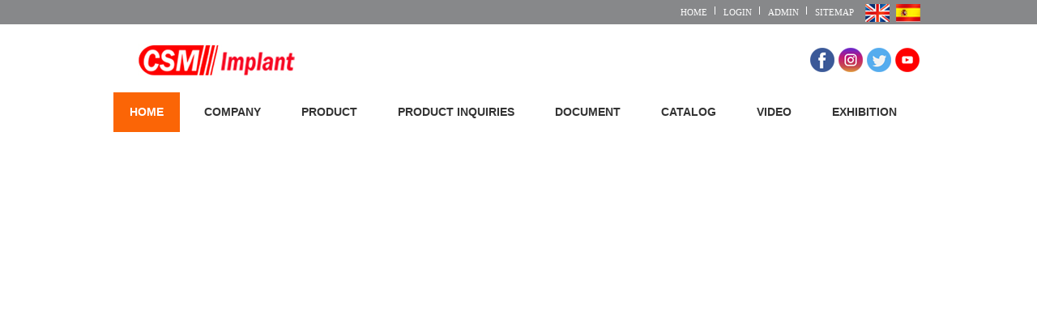

--- FILE ---
content_type: text/html
request_url: http://csmimplant.com/
body_size: 49
content:
<meta http-equiv='refresh' content='0; url=new/'>

--- FILE ---
content_type: text/html
request_url: http://csmimplant.com/new/
body_size: 16584
content:
<!DOCTYPE html PUBLIC "-//W3C//DTD XHTML 1.0 Transitional//EN" "http://www.w3.org/TR/xhtml1/DTD/xhtml1-transitional.dtd">
<html xmlns="http://www.w3.org/1999/xhtml">
<head>
<meta http-equiv="Content-Type" content="text/html; charset=euc-kr" />
<title>Dental Implant product l CSM IMPLANT</title>
<meta name="description" content="CSM Implant co. ltd provides high-quality service and dental implant product by striving to create the best quality products, using neo-intellectual technology in a clean and safe production environment">
<link href="/new/inc/style.css?ver=241015" rel="stylesheet" type="text/css" />
<script type="text/javascript" src="/new/inc/activate.js"></script>
<script type="text/javascript">
<!--
function MM_swapImgRestore() { //v3.0
  var i,x,a=document.MM_sr; for(i=0;a&&i<a.length&&(x=a[i])&&x.oSrc;i++) x.src=x.oSrc;
}
function MM_preloadImages() { //v3.0
  var d=document; if(d.images){ if(!d.MM_p) d.MM_p=new Array();
    var i,j=d.MM_p.length,a=MM_preloadImages.arguments; for(i=0; i<a.length; i++)
    if (a[i].indexOf("#")!=0){ d.MM_p[j]=new Image; d.MM_p[j++].src=a[i];}}
}

function MM_findObj(n, d) { //v4.01
  var p,i,x;  if(!d) d=document; if((p=n.indexOf("?"))>0&&parent.frames.length) {
    d=parent.frames[n.substring(p+1)].document; n=n.substring(0,p);}
  if(!(x=d[n])&&d.all) x=d.all[n]; for (i=0;!x&&i<d.forms.length;i++) x=d.forms[i][n];
  for(i=0;!x&&d.layers&&i<d.layers.length;i++) x=MM_findObj(n,d.layers[i].document);
  if(!x && d.getElementById) x=d.getElementById(n); return x;
}

function MM_swapImage() { //v3.0
  var i,j=0,x,a=MM_swapImage.arguments; document.MM_sr=new Array; for(i=0;i<(a.length-2);i+=3)
   if ((x=MM_findObj(a[i]))!=null){document.MM_sr[j++]=x; if(!x.oSrc) x.oSrc=x.src; x.src=a[i+2];}
}
function MM_showHideLayers() { //v9.0
  var i,p,v,obj,args=MM_showHideLayers.arguments;
  for (i=0; i<(args.length-2); i+=3)
  with (document) if (getElementById && ((obj=getElementById(args[i]))!=null)) { v=args[i+2];
    if (obj.style) { obj=obj.style; v=(v=='show')?'block':(v=='hide')?'none':v; }
    obj.display=v; }
}
//-->
</script>
<script type="text/javascript" src="/php_include/script/main.js"></script>
<script>
  (function(i,s,o,g,r,a,m){i['GoogleAnalyticsObject']=r;i[r]=i[r]||function(){
  (i[r].q=i[r].q||[]).push(arguments)},i[r].l=1*new Date();a=s.createElement(o),
  m=s.getElementsByTagName(o)[0];a.async=1;a.src=g;m.parentNode.insertBefore(a,m)
  })(window,document,'script','//www.google-analytics.com/analytics.js','ga');

  ga('create', 'UA-53649212-1', 'auto');
  ga('send', 'pageview');

</script>
</head>

<body>

<div class="lnb-section">
	<div class="lnb-area">
		<ul>
			<li><a href="/new/" class="tt">HOME</a></li>
						<li><a href="/new/member/?M=01" class="tt">LOGIN</a></li>
						<li><a href="/admin/" class="tt">ADMIN</a></li>
			<li><a href="/new/sub6/?M=01" class="tt last">SITEMAP</a></li>
			<li><a href="/new/"><img src="/new2/images/top_b_01.png" title="English"></a></li>
			<li><a href="/new2/"><img src="/new2/images/top_b_02.png" title="Spanish "></a></li>
		</ul>
	</div>
</div>

<div class="cnb-section">
	<div class="cnb-area">
		<a href="/new/"><img src="/new/images/nlogo.jpg"></a>
		<div class="sns-area01"><a href="https://www.facebook.com/csmimplant2000" target="_blank"><img src="/new/images/1_facebook.png"></a></div>
		<div class="sns-area02"><a href="https://www.instagram.com/csm_implant/" target="_blank"><img src="/new/images/2_instagram.png"></a></div>
		<div class="sns-area03"><a href="https://twitter.com/csmimplant" target="_blank"><img src="/new/images/3_twitter.png"></a></div>
		<div class="sns-area04"><a href="https://www.youtube.com/@implantcsm5478/videos" target="_blank"><img src="/new/images/4_youtube.png"></a></div>
	</div>
</div>
<div class="gnb-section">
	<div class="gnb-area">
		<ul>
			<li><a href="/new/"  class="now curr">HOME</a></li>
			<li><a href="/new/sub1/" >COMPANY</a></li>
			<li><a href="/new/sub2/?M=05&N=05_01" >PRODUCT</a></li>
			<li><a href="/new/sub3/" >PRODUCT INQUIRIES</a></li>
			<li><a href="/new/sub4/" >DOCUMENT</a></li>
			<li><a href="/new/sub5/" >CATALOG</a></li>
			<li><a href="/new/sub7/" >VIDEO</a></li>
			<li class="last"><a href="/new/sub8/"  >EXHIBITION</a></li>
		</ul>
	</div>
</div>

<link href="./js/sliderkit/sliderkit-core.css" rel="stylesheet" type="text/css" />
<script type="text/javascript" src="./js/sliderkit/jquery-1.6.2.min.js"></script>
<script src="https://ajax.googleapis.com/ajax/libs/jqueryui/1.11.3/jquery-ui.min.js"></script>
<script type="text/javascript" src="./js/sliderkit/jquery.easing.1.3.min.js"></script>
<script type="text/javascript" src="./js/sliderkit/jquery.sliderkit.1.9.2.pack.js"></script>
<script type="text/javascript">
	jQuery(window).load(function(){
		$(".visual").sliderkit({
			auto:true,
			circular:true
		});
	});
</script>

<style>
/*2023 팝업 시작 부분*/
.pop {position:absolute; left:0%; top:0%; margin:0 auto; max-width:594px;}
.pop {display:none;z-index:100;}
.pop .layerBox {position:absolute; left:0%; top:0%; }
.pop .layerBox .cont {margin:0px;}

.pop .layerBox .close{ height:35px; background:#000; }
.pop .layerBox .close .btnClose { display:inline-block; position:absolute; bottom:7px; right:10px; padding:5px 10px; background:#333; font-size:11px; color:#fefefe; }
.pop .layerBox .close .btnTodayHide { display:inline-block; position:absolute; bottom:6px; right:65px; padding:4px 10px; background:#333; font-size:11px;  color:#fefefe; text-decoration:none; }
.pop .layerBox .close .btnTodayHide .chkday { width: 10px; height: 10px; outline: 1px solid #d9d9d9; -webkit-appearance: checkbox; accent-color: transparent; }
/*2023 팝업 끝 부분*/

#hd_pop {z-index:1000;position:relative;margin:0 auto;width:970px;height:0;}
#hd_pop h2 {position:absolute;font-size:0;line-height:0;overflow:hidden}
.hd_pops {position:absolute;border:1px solid #e9e9e9;background:#fff}
.hd_pops_con {}
.hd_pops_footer {padding:10px 0;background:#000;color:#fff;text-align:right}
.hd_pops_footer button {margin-right:5px;padding:5px 10px;border:0;background:#393939;color:#fff;font-family:"Verdana", "Geneva", sans-serif;cursor:pointer;}
</style>

<!--------------------------2023 팝업-------------------------->
<!-- 팝업 창 작성 시작 부분 -->
<div id="pop" class="pop">
    <div class="layerBox">
        <div class="cont">
            <img src="images/national_meeting_Eng.jpg">
        </div>
        <div class="close">
            <span id="check" class="btnTodayHide"><input type="checkbox" value="checkbox" name="chkbox" id="chkday" class="chkday" /><label for="chkday">Do not show this again today</label></span>
            <a href="#0"><span id="close" class="btnClose">Close</span></a>
        </div>
    </div>
</div>
<!-- 팝업 창 작성 끝 부분 -->

<!-- 팝업 JS 부분 -->
<script>

    (function(){
        const pop = document.querySelector('#pop');
        const close = document.querySelector('#close');

        function now () { // 현재 날짜, 시간, 분, 초를 모두 가지고 와서 '년-월-일-시-분-초' 형식으로 만들어주는 함수
            const popDt = new Date(),
                popYear = popDt.getFullYear(),
                popMonth = popDt.getMonth() + 1,
                popDate = popDt.getDate(),
                popHours = popDt.getHours(),
                popMin = popDt.getMinutes(),
                popSecond = popDt.getSeconds();
            return popYear+'-'+(popMonth<10?'0'+popMonth:popMonth)+'-'+(popDate<10?'0'+popDate:popDate)+'-'+popHours+'-'+popMin+'-'+popSecond;
        };

        function endDate() {  // 끝나는 날짜, 시간, 분, 초를 모두 가지고 와서 '년-월-일-시-분-초' 형식으로 만들어주는 함수
            const endYear = "2023",
                endMonth = "7",
                endDate = "1",
                endHours = "11",
                endMin = "50",
                endSecond = "00";
            return endYear+'-'+(endMonth<10?'0'+endMonth:endMonth)+'-'+(endDate<10?'0'+endDate:endDate)+'-'+endHours+'-'+endMin+'-'+endSecond;
        };

        function dayNone() { // 현재 날짜와, 끝나는 날짜 서로 비교하여 pop을 숨기는 기능
            if(now() > endDate()){
                pop.style.display = 'none';
            }
        };

        // 쿠키 가져오기
        const getCookie = function (cname) {
            const name = cname + "=";
            const ca = document.cookie.split(';');
            for(let i = 0; i <ca.length; i++) {
                const c = ca[i];
                while (c.charAt(0)==' ') c = c.substring(1);
                if (c.indexOf(name) != -1) return c.substring(name.length,c.length);
            }
            return "";
        };

        // 24시간 기준 쿠키 설정하기
        const setCookie = function (cname, cvalue, exdays) {
            const todayDate = new Date();
            todayDate.setTime(todayDate.getTime() + (exdays*24*60*60*1000));
            const expires = "expires=" + todayDate.toUTCString(); // UTC기준의 시간에 exdays인자로 받은 값에 의해서 cookie가 설정 됩니다.
            document.cookie = cname + "=" + cvalue + "; " + expires;
        };

        const couponClose = function(){
            if(document.querySelector('input[name="chkbox"]').checked === true){
                setCookie("close","Y",1);   //기간( ex. 1은 하루, 7은 일주일)
            }
            pop.style.display = 'none';
        };

        const cookiedata = document.cookie;
        if(cookiedata.indexOf("close=Y")<0){
            pop.style.display = 'block';
            dayNone();
        }else{
            pop.style.display = 'none';
        }

        close.addEventListener('click', function(){
            couponClose();
        });

    })();
</script>
<!-- 팝업 JS 끝나는 부분 -->
<!--------------------------2023 팝업-------------------------->


<!--
<div id="hd_pop">
	<div id="hd_pops_1" class="hd_pops" style="top:0;left:0">
		<div class="hd_pops_con" style="width:500px;height:750px">
			<img src="./images/popup/popup02.jpg">
		</div>
		<div class="hd_pops_footer">
			<button class="hd_pops_reject hd_pops_1 24">Do not browse again for <strong>24</strong> hours.</button>
			<button class="hd_pops_close hd_pops_1">CLOSE</button>
		</div>
	</div>
</div>-->
<script>
	$(document).ready(function(){
			$(".hd_pops").draggable();
	});

	// 쿠키 입력
	function set_cookie(name, value, expirehours, domain)
	{
		var today = new Date();
		today.setTime(today.getTime() + (60*60*1000*expirehours));
		document.cookie = name + "=" + escape( value ) + "; path=/; expires=" + today.toGMTString() + ";";
		if (domain) {
				document.cookie += "domain=" + domain + ";";
		}
	}

	// 쿠키 얻음
	function get_cookie(name)
	{
		var find_sw = false;
		var start, end;
		var i = 0;

		for (i=0; i<= document.cookie.length; i++)
		{
				start = i;
				end = start + name.length;

				if(document.cookie.substring(start, end) == name)
				{
						find_sw = true
						break
				}
		}

		if (find_sw == true)
		{
				start = end + 1;
				end = document.cookie.indexOf(";", start);

				if(end < start)
						end = document.cookie.length;

				return unescape(document.cookie.substring(start, end));
		}
		return "";
	}

	// 쿠키 지움
	function delete_cookie(name)
	{
		var today = new Date();

		today.setTime(today.getTime() - 1);
		var value = get_cookie(name);
		if(value != "")
				document.cookie = name + "=" + value + "; path=/; expires=" + today.toGMTString();
	}
	$(function() {
		$(".hd_pops_reject").click(function() {
				var id = $(this).attr('class').split(' ');
				var ck_name = id[1];
				var exp_time = parseInt(id[2]);
				$("#"+id[1]).css("display", "none");
				set_cookie(ck_name, 1, exp_time, "");
		});
		$('.hd_pops_close').click(function() {
				var idb = $(this).attr('class').split(' ');
				$('#'+idb[1]).css('display','none');
		});
	});
</script>

<div class="visual-section">
	<div class="visual-area">
		<div class="sliderkit visual">
			<div class="sliderkit-panels">
				<div class="sliderkit-panel"><img src="./images/visual01.jpg" /></div>
				<div class="sliderkit-panel"><img src="./images/visual02.jpg" /></div>
				<div class="sliderkit-panel"><img src="./images/visual03.jpg" /></div>
				<div class="sliderkit-panel"><img src="./images/visual04.jpg" /></div>
				<div class="sliderkit-panel"><img src="./images/visual05.jpg" /></div>
			</div>
		</div>
	</div>
</div>
<div id="main">
  <table width="940" border="0" align="center" cellpadding="0" cellspacing="0">
    <tr>
      <td><a href="sub4/?M=02"><img src="images/main_07.png" alt="Dental Implant product"/></a></td>
      <td width="27" rowspan="3">&nbsp;</td>
      <td><a href="sub4/?M=03"><img src="images/main_09.png" alt="surgical dental implants"/></a></td>
      <td width="27" rowspan="3">&nbsp;</td>
      <td><img src="images/main_11.png" alt="Internal Implant System" /></td>
    </tr>
    <tr>
      <td height="107" valign="top"><table width="300" border="0" cellspacing="0" cellpadding="0">
        <tr>
          <td height="21" align="left"><a href="sub4/?M=02&N=view&num=16">Temperature change and performance of bur ..</a></td>
        </tr>
        <tr>
          <td height="21" align="left"><a href="sub4/?M=02&N=view&num=15">Clinical outcome of immediately and early ..</a></td>
        </tr>
        <tr>
          <td height="21" align="left"><a href="sub4/?M=02&N=view&num=14">The bone integration effects of platelet-r..</a></td>
        </tr>
        <tr>
          <td height="21" align="left"><a href="sub4/?M=02&N=view&num=13">Comparison of osseointegration between las..</a></td>
        </tr>
      </table></td>
      <td height="107" valign="top"><table width="300" border="0" align="right" cellpadding="0" cellspacing="0">
          <tr>
          <td align="left" rowspan="4"><img src="http://www.csmimplant.com/upfiles/board/1341888313_g1.jpg" width="140" height="75" /></td>          <td width="150" height="21" align="left"><img src="images/dot.png" /><a href="sub4/?M=03&N=view&num=45">LGJ, 65, F</a></td>
        </tr>
        <tr>
                    <td width="150" height="21" align="left"><img src="images/dot.png" /><a href="sub4/?M=03&N=view&num=44">LGH, 66, F</a></td>
        </tr>
        <tr>
                    <td width="150" height="21" align="left"><img src="images/dot.png" /><a href="sub4/?M=03&N=view&num=43">LMW, 49, M</a></td>
        </tr>
        <tr>
                    <td width="150" height="21" align="left"><img src="images/dot.png" /><a href="sub4/?M=03&N=view&num=39">SNSA, 79, F</a></td>
        </tr>
      </table></td>
      <td rowspan="2"><script type="text/javascript">activate('/flash/pro.swf','286','232','','','','transparent')</script></td>
    </tr>
    <tr>
      <td><img src="images/main_16.png" /><br />
      <a href="sub3/"><img src="images/main_18.png" /></a></td>
      <td><img src="images/main_17.png" /><br /><img src="images/main_19.png" /></td>
    </tr>
  </table>
  <h1 style="padding:0px;margin:0px;font-size:11px;color:#ddd;font-weight:normal;">Dental Implant product</h1>
</div>
<div id="bot"><img src="/new/images/main_21.png" /></div>
  <map name="top" id="top">
    <area shape="rect" coords="26,17,234,67" href="/new/" />
  </map>
 <!--foot navi-->
<div class="bottom_navigation2" >
	<h1><a href="/new/sub1/csm-implant-co-ltd.html" class="navi">CSM Implant</a></h1>
	<h1><a href="/new/sub2/internal-implant-fixture.html" class="navi">internal implant fixture</a></h1>
	<h1><a href="/new/sub2/internal-implant-flow-chart.html" class="navi">internal implant flow chart</a></h1>
	<h1><a href="/new/sub2/internal-implant-operation-procedure.html" class="navi">internal implant operation procedure</a></h1>
	<h1><a href="/new/sub2/internal-implant-unpacking-process.html" class="navi">internal implant unpacking process</a></h1>
	<h1><a href="/new/sub2/internal-implant-upper-part.html" class="navi">internal implant upper part</a></h1>
	<h1><a href="/new/sub2/submerged-implant-fixture.html" class="navi">submerged implant fixture</a></h1><br />
	<h1><a href="/new/sub2/submerged-implant-flow-chart.html" class="navi">submerged implant flow chart</a></h1>
	<h1><a href="/new/sub2/submerged-implant-operation-procedure.html" class="navi">submerged implant operation procedure</a></h1>
	<h1><a href="/new/sub2/submerged-implant-unpacking-process.html" class="navi">submerged implant unpacking process</a></h1>
	<h1><a href="/new/sub2/submerged-implant-upper-part.html" class="navi">submerged implant upper part</a></h1>
</div>
<!--foot navi-->

</body>
</html>

--- FILE ---
content_type: text/css
request_url: http://csmimplant.com/new/inc/style.css?ver=241015
body_size: 5813
content:
/* CSS Document */

IMG{border:NONE;}
textarea,input,select{font-size:11px; font-family:Verdana, Geneva, sans-serif; }
input[type=text],input[type=password]{border:#cccccc 1px solid;}
a:link,a:visited,a:active,a:hover {color:#333333;text-decoration: none;}
div{clear:both; margin:0px auto; padding:0px;}
body{margin:0px auto; padding:0px; font-family:Verdana, Geneva, sans-serif; font-size:11px; color:#555555;}

#top{width:100%; text-align:center;}
#fla{width:100%; background-image:url(/new/images/main_04.png); background-repeat:repeat-x; text-align:center;}
#menu{width:100%; background-image:url(/new/images/bg.png); background-repeat:repeat-x; text-align:center;}
#text{position:absolute; left:50%; top:160px; margin-left:-480px; width:450px; height:180px;}
#text2{position:absolute; left:50%; top:179px; margin-left:-480px; width:340px; height:130px;}
#main{width:100%; text-align:center; padding-top:23px; padding-bottom:40px;}
#bot{width:100%; background-image:url(/new/images/main_22.png); background-repeat:repeat-x; text-align:center;}
#sub{width:100%; border-top:2px solid #e2e2e2; border-bottom:2px solid #e2e2e2; b1ackground-image:url(/new/images/sub_02.png); background-repeat:repeat-x; text-align:center;}
#sub1{margin-left:210px; display:none;}
#sub2{margin-left:380px; display:none;}
#sub4{margin-left:685px; display:none;}

a.f1:link{color:#868585;}
a.f1:visited{color:#868585;}
a.f1:active{color:#868585;}
a.f1:hover{color:#333333;}
.sub{text-align:left; font-weight:bold;}
.red{color:#F00;}
.l1{margin-bottom:10px;}
.l2{margin-bottom:2px;}
.loc{padding-top:10px; display:inline}
.loc h1 { display: inline-block; font-size:11px; }
.ban{margin-top:30px;}
.ma{padding:10px 5px 10px 5px; text-align:left; line-height:160%; width:700px;}
.line{border:1px #dddddd solid;}


/* 검색 최적화*/
.bottom_navigation2    { width:100%; margin:0 auto; padding:10px 0 15px 0; text-align:center; background:#fb6506;}
.bottom_navigation2 h1 { margin:0px;padding:0px; padding:0 10px 0 0; font-family:tahoma;display:inline;}
.bottom_navigation2 td { text-align: left; vertical-align: top; font-size:11px; font-weight:normal; padding-left:0px;}

a.navi:link, a.navi:visited, a.navi:active { font-weight:normal; text-decoration:none; color:#b6b6b6; }
a.navi:hover { text-decoration:none; color:#888888; }
.bottom_navigation2 a{margin:0; padding:0; font-family:gulim; font-size:12px; color:#fff !important;}

.lnb-section{height:30px; background:#87888a;}
.lnb-section .lnb-area{width:1000px; height:30px; margin:0 auto;}
.lnb-section .lnb-area ul{margin:0; padding:0; float:right;}
.lnb-section .lnb-area ul li{margin:0; padding:0; list-style:none; float:left;}
.lnb-section .lnb-area ul li a{padding:0 3px;}
.lnb-section .lnb-area ul li a.last{background:none !important;}
.lnb-section .lnb-area ul li a.tt{padding:0 10px; font-family:gulim; font-size:11px; line-height:30px; color:#fff; background:url("../images/lnb_line.gif") no-repeat right 8px; display:block;}

.cnb-section{padding:20px 0;}
.cnb-section .cnb-area { position: relative; width:970px; margin:0 auto; padding-left:30px; }
.sns-area01 {  position:absolute; right:110px; top:5px; width:30px; height:30px; }
.sns-area02 {  position:absolute; right:75px; top:5px; width:30px; height:30px; }
.sns-area03 {  position:absolute; right:40px; top:5px; width:30px; height:30px; }
.sns-area04 {  position:absolute; right:5px; top:5px; width:30px; height:30px; }


.gnb-section{padding-bottom:17px;}
.gnb-section .gnb-area{width:1000px; height:49px; margin:0 auto;}
.gnb-section .gnb-area ul{margin:0; padding:0;}
.gnb-section .gnb-area ul li{height:49px; margin:0 10px 0 0; padding:0; list-style:none; float:left;}
.gnb-section .gnb-area ul li.last{margin:0;}
.gnb-section .gnb-area ul li a{padding:0 20px; font-weight:bold; font-family:arial; font-size:14px; line-height:49px; display:block;}
.gnb-section .gnb-area ul li a:hover{color:#fff; background:#fb6506;}
.gnb-section .gnb-area ul li a.curr{color:#fff; background:#fb6506;}

.visual-section{height:471px; padding:4px 0 3px; background:url("../images/visual_bg.gif") repeat-x;}
.visual-section .visual-area{width:1000px; height:471px; margin:0 auto;}
.visual-section .visual-area .visual{width:1000px; height:471px;}

.tit{height:40px; margin:0; padding:0; font-size:24px; font-family:Arial; line-height:40px; color:#fb6506; display:block;}

.mobile-view{display:block;margin:5px;padding:5px 0;border:1px solid #eee;border-radius:2em;color:#000;font-size:1em;text-decoration:none;text-align:center}

.top-txt{margin-bottom:20px; font-size:14px; line-height:20px; color:#ff0000;}


.video-box { display: flex;	flex-wrap: wrap; gap: 20px; }
.video-box .box-item { width: calc(33.33% - 20px); }
.video-box .box-item>p { margin-top: 8px; color: #5c5c5c; font-size: 13px; line-height: 20px; letter-spacing: -0.3px; }
.empty-space { flex: 1; }

.pdf-box { display: flex; flex-wrap: wrap; gap: 20px; }
.pdf-box .box-item { width: calc(25% - 20px); }
.pdf-box .box-item .psd_tit { background-color: #999; color:#fefefe; padding:3px 0px; width:162px; margin-bottom:6px; font-weight:bold; font-size:12px; letter-spacing: -0.5px; text-align:center; }
.pdf-box .box-item>p { margin-top: 8px; letter-spacing: -0.3px; text-align:center; }

.trpdf-box { display: flex; flex-wrap: wrap; gap: 20px; }
.trpdf-box .box-item { width: calc(33.33% - 20px); }
.trpdf-box .box-item>p { margin-top: 8px; letter-spacing: -0.3px; text-align:center; }

.pdf-button {
	  display: inline-block;
	  padding: 5px 20px;
	  background-color: #fff;
	  border:1px solid #9b9eae;
	  color: #5c5c5c;
	  text-decoration: none;
	  border-radius: 5px;
	  cursor: pointer;
}

.pdf-button:hover {
	  background-color: #f2f4f5;
}



--- FILE ---
content_type: application/javascript
request_url: http://csmimplant.com/php_include/script/main.js
body_size: 3403
content:
//#################################
//##  By Sallyweb                ##
//## 메인 스크립트 모음          ##
//#################################



// 게시판 폼 체크
function chk_write(){
  var f=window.document.edit;
  if (f.filename1.value==""){
    alert("Select order form file!" );
    f.filename1.focus();
    return false; 
  }
  return;
}



// 회원가입 폼 체크
function chk_join(){
  var f=window.document.edit;
  if (f.id.value==""){
    alert("Please enter the id." );
    f.id.focus();
    return false; 
  }
  if (f.member_3.value==""){
    alert("Please enter the Password." );
    f.member_3.focus();
    return false; 
  }
  if (f.member_3.value!=f.member_33.value){
    alert("Please Check" );
    f.member_33.focus();
    return false; 
  }
  if (f.member_4.value==""){
    alert("Please enter." );
    f.member_4.focus();
    return false; 
  }
  if (f.member_5.value==""){
    alert("Please enter." );
    f.member_5.focus();
    return false; 
  }
  if (f.member_6.value==""){
    alert("Please enter." );
    f.member_6.focus();
    return false; 
  }
  if (f.member_7.value==""){
    alert("Please enter." );
    f.member_7.focus();
    return false; 
  }
  return;
}


// 중복아이디검색
function chkid() {
  var f = document.edit ;
  if(!f.id.value)  {
    alert('Please enter the id.');
    f.id.focus();
    return;
  }else if( f.id.value.length <4 || f.id.value.length >12) {
    alert('Only 4 characters to 12 is possible.');
    f.id.focus();
    return;
  }else{
    window.open('./popup_id.php?id='+f.id.value,'mid','top=0,left=0,width=400,height=230,toolbar=no,menubar=no,scrollbars=no,status=no')
  }
}



// 로그인 폼 체크
function chk_login() {
  var f=window.document.main_login;
  if (f.member_id.value==""){
    alert("Please enter the id." );
    f.member_id.focus();
    return false; 
  }
  if (f.member_pw.value==""){
    alert("Please enter the password." );
    f.member_pw.focus();
    return false; 
  }
  return;
}

// 회원가입 폼 체크
function chk_join2(){
  var f=window.document.edit;
  if (f.member_3.value==""){
    alert("Please enter." );
    f.member_3.focus();
    return false; 
  }
  if (f.member_3.value!=f.member_33.value){
    alert("Please check." );
    f.member_33.focus();
    return false; 
  }
  if (f.member_4.value==""){
    alert("Please enter." );
    f.member_4.focus();
    return false; 
  }
  if (f.member_5.value==""){
    alert("Please enter." );
    f.member_5.focus();
    return false; 
  }
  if (f.member_6.value==""){
    alert("Please enter." );
    f.member_6.focus();
    return false; 
  }
  if (f.member_7.value==""){
    alert("Please enter." );
    f.member_7.focus();
    return false; 
  }
  return;
}







// 아이디체크 폼 체크
function chk_idpw1(){
  var f=window.document.idpw1;
  if (f.member_4.value==""){
    alert("Please enter." );
    f.member_4.focus();
    return false; 
  }else if (f.member_5.value==""){
    alert("Please enter." );
    f.member_5.focus();
    return false; 
  }
  return;
}


// 비민번호 폼 체크
function chk_idpw2(){
  var f=window.document.idpw2;
  if (f.member_2.value==""){
    alert("Please enter." );
    f.member_2.focus();
    return false; 
  }else if (f.member_4.value==""){
    alert("Please enter." );
    f.member_4.focus();
    return false; 
  }else if (f.member_5.value==""){
    alert("Please enter." );
    f.member_5.focus();
    return false; 
  }
  return;
}

--- FILE ---
content_type: text/plain
request_url: https://www.google-analytics.com/j/collect?v=1&_v=j102&a=119550088&t=pageview&_s=1&dl=http%3A%2F%2Fcsmimplant.com%2Fnew%2F&ul=en-us%40posix&dt=Dental%20Implant%20product%20l%20CSM%20IMPLANT&sr=1280x720&vp=1280x720&_u=IEBAAEABAAAAACAAI~&jid=1694398136&gjid=892682925&cid=1903910007.1768895994&tid=UA-53649212-1&_gid=897859043.1768895994&_r=1&_slc=1&z=417727825
body_size: -285
content:
2,cG-MXJ5F5WLX8